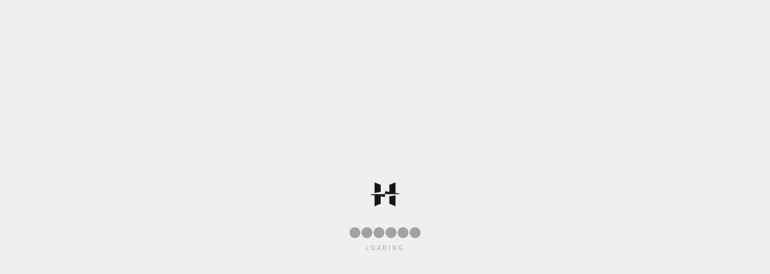

--- FILE ---
content_type: text/css
request_url: http://hknuarcgallery.com/wp-content/themes/brooklyn-child/style.css?ver=6.0.11
body_size: 10015
content:
/*
Theme Name: Brooklyn Child
Theme URI: http://www.unitedthemes.com
Description: Creative Portfolio
Version: 4.9.5
Author: United Themes
Author URI: http://www.unitedthemes.com
Template: brooklyn
*/

/* 한경대학교 건축학부 */

/*
.page-id-9877 #ut-header-placeholder,
.page-id-9877 #header-section {
    display: none !important;
}
*/





/* global */

body #main-content {
    background-color: #efefef;
}

small {
    font-size: 80%;
}

.eng-text {
    font-family: 'Roboto', sans-serif !important;
}

.kor-text {
    font-family: 'Noto Sans KR', sans-serif !important;
}

.bold-text {
    font-weight: 700 !important;
}

.small-text {
    font-size: 12px !important;
    color: #999999;
}

.white-text {
    color: #efefef;
}

.accent-text {
    color: #ff3300;
}

.margin-bottom-0,
.margin-bottom-0 .wpb_content_element {
    margin-bottom: 0 !important;
}

.margin-bottom-10 {
    margin-bottom: 10 !important;
}

.line-height-1 {
    line-height: 1.5em;
}

.entry-content ul,
.entry-content ol,
.entry-content dl {
    margin-left: 20px;
    line-height: 1.8em;
}

.hero-down-arrow {
    left: calc(50% - 8px) !important;;
}

/* Navigation */

#ut-sitebody .ut-horizontal-navigation ul.sub-menu li:first-child {
    padding-top: 20px;
}

#ut-sitebody .ut-horizontal-navigation ul.sub-menu li:last-child {
    padding-bottom: 20px;
}


.ut-horizontal-navigation.ut-navigation-style-animation-line-bottom ul li.current-menu-parent a.ut-main-navigation-link::after {
    background: #e77034;
    height: 2px;
    width: 100%;
}

#header-section.ut-primary-custom-skin ul li.current-menu-parent > a {
    color: rgba(255, 255, 255, 1);
}

#header-section.ut-secondary-custom-skin ul li.current-menu-parent > a {
    color: rgba(49, 49, 49, 1);
}

#header-section #navigation.ut-horizontal-navigation ul.sub-menu li.small-text > a span,
#header-section #navigation.ut-horizontal-navigation ul.sub-menu li.small-text > a:hover span {
    font-size: 11px;
    cursor: default;
    opacity: 0.4 !important;
}

/* year navigation */

.year-navi .widget_nav_menu ul {
    list-style: none;
    margin-left: 0;
}

.year-navi .widget_nav_menu ul li {
    display: inline-block;
    padding: 22px 20px 0 20px;
    margin-bottom: 5px;
    border-left: 1px solid #cfcfcf;

}

.year-navi .widget_nav_menu ul li.current-menu-item {
    border-left: 2px solid #e77034;
}

.year-navi .widget_nav_menu ul li::before {
    display: none;
}

.year-navi .widget_nav_menu ul li a {
    font-family: 'Roboto', sans-serif !important;
    font-size: 28px;
    font-weight: 100;
    line-height: 28px;
    color: #999999;

}

.year-navi .widget_nav_menu ul li a:hover {
    color: #333333;

}

.year-navi .widget_nav_menu ul li.current-menu-item a {
    color: #333333;
}

.year-navi .widget_nav_menu ul li.year-navi-comment a {
    color: #cccccc;
    cursor: default;
}

@media screen and (max-width: 767px) {
    .year-navi {
        display: none;
    }
}

/* page */

#main-content .category-gallery {
    background-image: url(http://hknuarcgallery.com/wp-content/uploads/2019/11/ut-dot-dark.svg);
    background-repeat: no-repeat;
    background-position: right top !important;
    background-size: 500px 500px;
}

@media screen and (max-width: 767px) {
    #main-content .category-gallery {
        background: none;
    }
}


/* section title */

.category-gallery .section-title small {
    font-family: 'Noto Sans KR', sans-serif;
    font-size: 14px;
    font-weight: 700;
}

@media screen and (max-width: 767px) {
    .category-gallery .section-title small {
        display: block;
    }

    .category-gallery .lead {
        font-size: 1em !important;
        line-height: 1.5em !important;
    }
}

/* Showcase */

.ut-portfolio-article .ut-portfolio-info-c .portfolio-title > span {
    display: block;
    font-size: 14px !important;
    color: #ffffff;
    margin-top: 5px;
}

.ut-portfolio-article .ut-portfolio-info-c > span {
    color: #e77034 !important;
}

/* Single Portfolio */

.single-portfolio #main-content h2 {
    font-size: 42px;
    line-height: 52px;
}

.single-portfolio #main-content h3 small {
    color: rgba(153, 14, 23, 1);
    font-weight: 700;
    letter-spacing: 0;
}

.single-portfolio #main-content .photo-archive h2 {
    font-size: 28px;
    line-height: 38px;
    margin-bottom: 10px;
}

.single-portfolio #ut-hero .hero-description-bottom {
    border-top: 3px solid #f8931d;
    margin-top: 20px;
}

@media (max-width: 767px) {
    #ut-hero .hero-description-bottom {
        font-size: 18px !important;
        line-height: 28px !important;
        letter-spacing: 1px !important;
    }

    #ut-hero.hero .hero-holder .hero-inner.ut-hero-bottom {
        padding-bottom: 0 !important;
    }
}

/* Go Back */

.back-button-area {
    padding-bottom: 100px;
}

.back-button {
    font-family: 'Roboto', sans-serif;
    color: #000000;
    font-size: 36px;
    font-weight: 700;
}

.back-button:hover {
    color: #000000;
    opacity: 0.6;
}

/* Lightbox Gallery */

#lg-actual-size {
    display: block;
    font-family: "Font Awesome 5 Free";
    font-size: 14px;
    speak: none;
    font-style: normal;
    font-weight: 900;
    font-variant: normal;
    text-transform: none;
    line-height: 27px;
    -webkit-font-smoothing: antialiased;
    -moz-osx-font-smoothing: grayscale;
}

#lg-actual-size::after {
    content: "\f002";
}

.lg-sub-html {
    font-size: 12px;
    line-height: 18px;
}



/* Caption */

.single-portfolio .ut-gallery-slider-caption {
    color: #9e9fa3;
}

/* team */

.bklyn-team-member-ocupation,
.bklyn-team-member-description {
    font-size: 12px;
    line-height: 18px;
}



/* media */

.ut-video-control,
.ut-audio-control {
    bottom: 20px;
}

.single-portfolio .ut-video-module-caption-text i {
    font-size: 24px;
    top: 50%;
    left: 53%;
}

.ut-video-module-caption .ut-load-video::before {
    background: none !important;
}

/* rs slide */

/* search */

.ut-show-header-search #ut-header-searchform input {
    font-size: 5vw;
    border-bottom: 2px solid #e7e7e8;
}

#ut-sitebody:not(.ut-page-has-no-content).search-results #ut-hero.hero {
    min-height: calc(50% - 0px) !important;
    height: calc(50% - 0px) !important;
}

#ut-sitebody:not(.ut-page-has-no-content).search-results #ut-hero.hero .hero-title {
    font-family: 'Roboto', sans-serif;
    font-size: 36px;
    line-height: 36px;
    padding-top: 60px;
}

#ut-sitebody:not(.ut-page-has-no-content).search-results #ut-hero.hero .hero-description-bottom {
    font-size: 48px;
    line-height: 46px;
}

.ut-blog-grid-article .ut-blog-link .ut-blog-grid-content-wrap {
    padding: 30px;
}

.ut-blog-grid-article .ut-blog-link .entry-title {
    font-size: 18px;
    line-height: 1.4em;
}

.ut-blog-grid-article .ut-blog-link .entry-title span {
    display: block;
}

/* Copyright */





/* Comments */

#comments {
    margin-top: 0;
    margin-bottom: 80px;
    padding-top: 0;
    border: none;
}

#comments .comment-list {
    padding-bottom: 0;
}

#comments article {
    margin-bottom: 0;
}

#comments .comment-author h6 {
    font-size: 14px;
    line-height: 1.4em;
    font-weight: 700;
}

#comments .comment-metadata {
    line-height: 1.4em;
}
#comments .comment-content p {
    font-size: 13px;
    line-height: 1.5em;
}

#comments.comments-area .comment-notes {
    font-size: 12px;
}

#comments .comment-body {
    border: none;
    border-top: 1px solid rgba(0, 0, 0, 0.1);
}

#comments.comments-area textarea,
#comments.comments-area input[type="text"] {
    border-top: 1px solid rgba(0, 0, 0, 0.1);
    font-family: 'Noto Sans KR', sans-serif;
}

#comments .comment-body {
    padding: 30px 40px 20px 40px;
}

#comments .more-link,
#comments .more-link .more-link,
#comments .comment-footer .comment-reply-link,
#comments .comment-footer a:not(.comment-edit-link),
#comments .comment-footer a {
    color: #999999;
}

#comments .more-link:hover,
#comments .more-link:active,
#comments .more-link:hover .more-link,
#comments .more-link:active .more-link,
#comments .comment-footer a:hover,
#comments .comment-footer a:active,
#comments .comment-footer .comment-reply-link:hover,
#comments .comment-footer .comment-reply-link:active,
#comments .comment-edit-link:hover,
#comments .comment-edit-link:active,
#comments .more-link:hover i,
#comments .more-link:active i,
#comments .comment-reply-link:hover i,
#comments .comment-reply-link:active i {
    color: #0092d2;
}

#comments .ut-arrow-left {
    display: none;
}

#comments .more-link i,
#comments .comment-reply-link i {
    color: #0092d2;
    position: relative;
    top: -1px;
}

#comments .comment-reply-title > small {
    margin-left: 10px;
}

/* portfolio */

.category-gallery .work-subject h2 {
    font-size: 18px;
    line-height: 1.5em;
    font-weight: 700;
}

.category-gallery .work-subject p {
    font-size: 13px;
    line-height: 2em;
}

.single-portfolio h3 {
    margin-bottom: 10px;
    line-height: 1.4em;
}

.single-portfolio h4 {
    font-size: 18px;
    line-height: 1.4em;
}

.single-portfolio h5 {
    margin-top: 20px;
    margin-bottom: 30px;
    font-weight: 700;
    line-height: 1.4em;
}

.single-portfolio h6 {
    font-weight: 700;
    line-height: 1.4em;
}

.single-portfolio p {
    font-size: 13px;
    line-height: 2em;
}

/* 2021 

.category-gallery.exhibition-2021 .work-subject h2 {
    font-size: 18px;
    line-height: 1.5em;
    font-weight: 700;
}

.category-gallery.exhibition-2021 .work-subject p {
    font-size: 13px;
    line-height: 2em;
}

.single-portfolio .exhibition-2021 h3 {
    margin-bottom: 10px;
    line-height: 1.4em;
}

.single-portfolio .exhibition-2021 h4 {
    font-size: 18px;
    line-height: 1.4em;
}

.single-portfolio .exhibition-2021 h5 {
    margin-top: 20px;
    margin-bottom: 30px;
    font-weight: 700;
    line-height: 1.4em;
}

.single-portfolio .exhibition-2021 h6 {
    font-weight: 700;
    line-height: 1.4em;
}

.single-portfolio .exhibition-2021 p {
    font-size: 13px;
    line-height: 2em;
}

*/